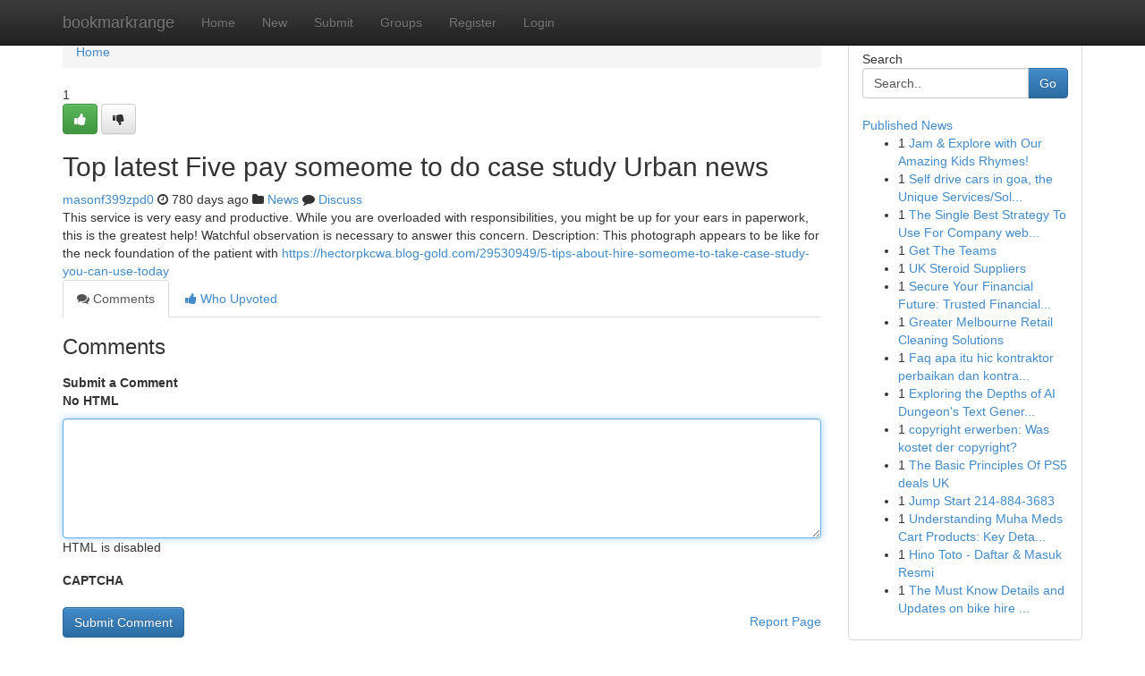

--- FILE ---
content_type: text/html; charset=UTF-8
request_url: https://bookmarkrange.com/story17095153/top-latest-five-pay-someome-to-do-case-study-urban-news
body_size: 5073
content:
<!DOCTYPE html>
<html class="no-js" dir="ltr" xmlns="http://www.w3.org/1999/xhtml" xml:lang="en" lang="en"><head>

<meta http-equiv="Pragma" content="no-cache" />
<meta http-equiv="expires" content="0" />
<meta http-equiv="Content-Type" content="text/html; charset=UTF-8" />	
<title>Top latest Five pay someome to do case study Urban news</title>
<link rel="alternate" type="application/rss+xml" title="bookmarkrange.com &raquo; Feeds 1" href="/rssfeeds.php?p=1" />
<link rel="alternate" type="application/rss+xml" title="bookmarkrange.com &raquo; Feeds 2" href="/rssfeeds.php?p=2" />
<link rel="alternate" type="application/rss+xml" title="bookmarkrange.com &raquo; Feeds 3" href="/rssfeeds.php?p=3" />
<link rel="alternate" type="application/rss+xml" title="bookmarkrange.com &raquo; Feeds 4" href="/rssfeeds.php?p=4" />
<link rel="alternate" type="application/rss+xml" title="bookmarkrange.com &raquo; Feeds 5" href="/rssfeeds.php?p=5" />
<link rel="alternate" type="application/rss+xml" title="bookmarkrange.com &raquo; Feeds 6" href="/rssfeeds.php?p=6" />
<link rel="alternate" type="application/rss+xml" title="bookmarkrange.com &raquo; Feeds 7" href="/rssfeeds.php?p=7" />
<link rel="alternate" type="application/rss+xml" title="bookmarkrange.com &raquo; Feeds 8" href="/rssfeeds.php?p=8" />
<link rel="alternate" type="application/rss+xml" title="bookmarkrange.com &raquo; Feeds 9" href="/rssfeeds.php?p=9" />
<link rel="alternate" type="application/rss+xml" title="bookmarkrange.com &raquo; Feeds 10" href="/rssfeeds.php?p=10" />
<meta name="google-site-verification" content="m5VOPfs2gQQcZXCcEfUKlnQfx72o45pLcOl4sIFzzMQ" /><meta name="Language" content="en-us" />
<meta name="viewport" content="width=device-width, initial-scale=1.0">
<meta name="generator" content="Kliqqi" />

          <link rel="stylesheet" type="text/css" href="//netdna.bootstrapcdn.com/bootstrap/3.2.0/css/bootstrap.min.css">
             <link rel="stylesheet" type="text/css" href="https://cdnjs.cloudflare.com/ajax/libs/twitter-bootstrap/3.2.0/css/bootstrap-theme.css">
                <link rel="stylesheet" type="text/css" href="https://cdnjs.cloudflare.com/ajax/libs/font-awesome/4.1.0/css/font-awesome.min.css">
<link rel="stylesheet" type="text/css" href="/templates/bootstrap/css/style.css" media="screen" />

                         <script type="text/javascript" src="https://cdnjs.cloudflare.com/ajax/libs/modernizr/2.6.1/modernizr.min.js"></script>
<script type="text/javascript" src="https://cdnjs.cloudflare.com/ajax/libs/jquery/1.7.2/jquery.min.js"></script>
<style></style>
<link rel="alternate" type="application/rss+xml" title="RSS 2.0" href="/rss"/>
<link rel="icon" href="/favicon.ico" type="image/x-icon"/>
</head>

<body dir="ltr">

<header role="banner" class="navbar navbar-inverse navbar-fixed-top custom_header">
<div class="container">
<div class="navbar-header">
<button data-target=".bs-navbar-collapse" data-toggle="collapse" type="button" class="navbar-toggle">
    <span class="sr-only">Toggle navigation</span>
    <span class="fa fa-ellipsis-v" style="color:white"></span>
</button>
<a class="navbar-brand" href="/">bookmarkrange</a>	
</div>
<span style="display: none;"><a href="/forum">forum</a></span>
<nav role="navigation" class="collapse navbar-collapse bs-navbar-collapse">
<ul class="nav navbar-nav">
<li ><a href="/">Home</a></li>
<li ><a href="/new">New</a></li>
<li ><a href="/submit">Submit</a></li>
                    
<li ><a href="/groups"><span>Groups</span></a></li>
<li ><a href="/register"><span>Register</span></a></li>
<li ><a data-toggle="modal" href="#loginModal">Login</a></li>
</ul>
	

</nav>
</div>
</header>
<!-- START CATEGORIES -->
<div class="subnav" id="categories">
<div class="container">
<ul class="nav nav-pills"><li class="category_item"><a  href="/">Home</a></li></ul>
</div>
</div>
<!-- END CATEGORIES -->
	
<div class="container">
	<section id="maincontent"><div class="row"><div class="col-md-9">

<ul class="breadcrumb">
	<li><a href="/">Home</a></li>
</ul>

<div itemscope itemtype="http://schema.org/Article" class="stories" id="xnews-17095153" >


<div class="story_data">
<div class="votebox votebox-published">

<div itemprop="aggregateRating" itemscope itemtype="http://schema.org/AggregateRating" class="vote">
	<div itemprop="ratingCount" class="votenumber">1</div>
<div id="xvote-3" class="votebutton">
<!-- Already Voted -->
<a class="btn btn-default btn-success linkVote_3" href="/login" title=""><i class="fa fa-white fa-thumbs-up"></i></a>
<!-- Bury It -->
<a class="btn btn-default linkVote_3" href="/login"  title="" ><i class="fa fa-thumbs-down"></i></a>


</div>
</div>
</div>
<div class="title" id="title-3">
<span itemprop="name">

<h2 id="list_title"><span>Top latest Five pay someome to do case study Urban news</span></h2></span>	
<span class="subtext">

<span itemprop="author" itemscope itemtype="http://schema.org/Person">
<span itemprop="name">
<a href="/user/masonf399zpd0" rel="nofollow">masonf399zpd0</a> 
</span></span>
<i class="fa fa-clock-o"></i>
<span itemprop="datePublished">  780 days ago</span>

<script>
$(document).ready(function(){
    $("#list_title span").click(function(){
		window.open($("#siteurl").attr('href'), '', '');
    });
});
</script>

<i class="fa fa-folder"></i> 
<a href="/groups">News</a>

<span id="ls_comments_url-3">
	<i class="fa fa-comment"></i> <span id="linksummaryDiscuss"><a href="#discuss" class="comments">Discuss</a>&nbsp;</span>
</span> 





</div>
</div>
<span itemprop="articleBody">
<div class="storycontent">
	
<div class="news-body-text" id="ls_contents-3" dir="ltr">
This service is very easy and productive. While you are overloaded with responsibilities, you might be up for your ears in paperwork, this is the greatest help! Watchful observation is necessary to answer this concern. Description: This photograph appears to be like for the neck foundation of the patient with <a id="siteurl" target="_blank" href="https://hectorpkcwa.blog-gold.com/29530949/5-tips-about-hire-someome-to-take-case-study-you-can-use-today">https://hectorpkcwa.blog-gold.com/29530949/5-tips-about-hire-someome-to-take-case-study-you-can-use-today</a><div class="clearboth"></div> 
</div>
</div><!-- /.storycontent -->
</span>
</div>

<ul class="nav nav-tabs" id="storytabs">
	<li class="active"><a data-toggle="tab" href="#comments"><i class="fa fa-comments"></i> Comments</a></li>
	<li><a data-toggle="tab" href="#who_voted"><i class="fa fa-thumbs-up"></i> Who Upvoted</a></li>
</ul>


<div id="tabbed" class="tab-content">

<div class="tab-pane fade active in" id="comments" >
<h3>Comments</h3>
<a name="comments" href="#comments"></a>
<ol class="media-list comment-list">

<a name="discuss"></a>
<form action="" method="post" id="thisform" name="mycomment_form">
<div class="form-horizontal">
<fieldset>
<div class="control-group">
<label for="fileInput" class="control-label">Submit a Comment</label>
<div class="controls">

<p class="help-inline"><strong>No HTML  </strong></p>
<textarea autofocus name="comment_content" id="comment_content" class="form-control comment-form" rows="6" /></textarea>
<p class="help-inline">HTML is disabled</p>
</div>
</div>


<script>
var ACPuzzleOptions = {
   theme :  "white",
   lang :  "en"
};
</script>

<div class="control-group">
	<label for="input01" class="control-label">CAPTCHA</label>
	<div class="controls">
	<div id="solvemedia_display">
	<script type="text/javascript" src="https://api.solvemedia.com/papi/challenge.script?k=1G9ho6tcbpytfUxJ0SlrSNt0MjjOB0l2"></script>

	<noscript>
	<iframe src="http://api.solvemedia.com/papi/challenge.noscript?k=1G9ho6tcbpytfUxJ0SlrSNt0MjjOB0l2" height="300" width="500" frameborder="0"></iframe><br/>
	<textarea name="adcopy_challenge" rows="3" cols="40"></textarea>
	<input type="hidden" name="adcopy_response" value="manual_challenge"/>
	</noscript>	
</div>
<br />
</div>
</div>

<div class="form-actions">
	<input type="hidden" name="process" value="newcomment" />
	<input type="hidden" name="randkey" value="75578554" />
	<input type="hidden" name="link_id" value="3" />
	<input type="hidden" name="user_id" value="2" />
	<input type="hidden" name="parrent_comment_id" value="0" />
	<input type="submit" name="submit" value="Submit Comment" class="btn btn-primary" />
	<a href="https://remove.backlinks.live" target="_blank" style="float:right; line-height: 32px;">Report Page</a>
</div>
</fieldset>
</div>
</form>
</ol>
</div>
	
<div class="tab-pane fade" id="who_voted">
<h3>Who Upvoted this Story</h3>
<div class="whovotedwrapper whoupvoted">
<ul>
<li>
<a href="/user/masonf399zpd0" rel="nofollow" title="masonf399zpd0" class="avatar-tooltip"><img src="/avatars/Avatar_100.png" alt="" align="top" title="" /></a>
</li>
</ul>
</div>
</div>
</div>
<!-- END CENTER CONTENT -->


</div>

<!-- START RIGHT COLUMN -->
<div class="col-md-3">
<div class="panel panel-default">
<div id="rightcol" class="panel-body">
<!-- START FIRST SIDEBAR -->

<!-- START SEARCH BOX -->
<script type="text/javascript">var some_search='Search..';</script>
<div class="search">
<div class="headline">
<div class="sectiontitle">Search</div>
</div>

<form action="/search" method="get" name="thisform-search" class="form-inline search-form" role="form" id="thisform-search" >

<div class="input-group">

<input type="text" class="form-control" tabindex="20" name="search" id="searchsite" value="Search.." onfocus="if(this.value == some_search) {this.value = '';}" onblur="if (this.value == '') {this.value = some_search;}"/>

<span class="input-group-btn">
<button type="submit" tabindex="21" class="btn btn-primary custom_nav_search_button" />Go</button>
</span>
</div>
</form>

<div style="clear:both;"></div>
<br />
</div>
<!-- END SEARCH BOX -->

<!-- START ABOUT BOX -->

	


<div class="headline">
<div class="sectiontitle"><a href="/">Published News</a></div>
</div>
<div class="boxcontent">
<ul class="sidebar-stories">

<li>
<span class="sidebar-vote-number">1</span>	<span class="sidebar-article"><a href="https://bookmarkrange.com/story22778693/jam-explore-with-our-amazing-kids-rhymes" class="sidebar-title">Jam &amp; Explore with Our Amazing Kids Rhymes! </a></span>
</li>
<li>
<span class="sidebar-vote-number">1</span>	<span class="sidebar-article"><a href="https://bookmarkrange.com/story22778692/self-drive-cars-in-goa-the-unique-services-solutions-you-must-know" class="sidebar-title">Self drive cars in goa, the Unique Services/Sol...</a></span>
</li>
<li>
<span class="sidebar-vote-number">1</span>	<span class="sidebar-article"><a href="https://bookmarkrange.com/story22778691/the-single-best-strategy-to-use-for-company-website" class="sidebar-title">The Single Best Strategy To Use For Company web...</a></span>
</li>
<li>
<span class="sidebar-vote-number">1</span>	<span class="sidebar-article"><a href="https://bookmarkrange.com/story22778690/get-the-teams" class="sidebar-title">Get The Teams</a></span>
</li>
<li>
<span class="sidebar-vote-number">1</span>	<span class="sidebar-article"><a href="https://bookmarkrange.com/story22778689/uk-steroid-suppliers" class="sidebar-title">UK Steroid Suppliers</a></span>
</li>
<li>
<span class="sidebar-vote-number">1</span>	<span class="sidebar-article"><a href="https://bookmarkrange.com/story22778688/secure-your-financial-future-trusted-financial-planning-in-adelaide" class="sidebar-title">Secure Your Financial Future: Trusted Financial...</a></span>
</li>
<li>
<span class="sidebar-vote-number">1</span>	<span class="sidebar-article"><a href="https://bookmarkrange.com/story22778687/greater-melbourne-retail-cleaning-solutions" class="sidebar-title">Greater Melbourne Retail Cleaning Solutions</a></span>
</li>
<li>
<span class="sidebar-vote-number">1</span>	<span class="sidebar-article"><a href="https://bookmarkrange.com/story22778686/faq-apa-itu-hic-kontraktor-perbaikan-dan-kontraktor-rumah-mewah-dan-studio-arsitek" class="sidebar-title">Faq apa itu hic kontraktor perbaikan dan kontra...</a></span>
</li>
<li>
<span class="sidebar-vote-number">1</span>	<span class="sidebar-article"><a href="https://bookmarkrange.com/story22778685/exploring-the-depths-of-ai-dungeon-s-text-generation-engine" class="sidebar-title">Exploring the Depths of AI Dungeon&#039;s Text Gener...</a></span>
</li>
<li>
<span class="sidebar-vote-number">1</span>	<span class="sidebar-article"><a href="https://bookmarkrange.com/story22778684/copyright-erwerben-was-kostet-der-copyright" class="sidebar-title">copyright erwerben: Was kostet der copyright?</a></span>
</li>
<li>
<span class="sidebar-vote-number">1</span>	<span class="sidebar-article"><a href="https://bookmarkrange.com/story22778683/the-basic-principles-of-ps5-deals-uk" class="sidebar-title">The Basic Principles Of PS5 deals UK</a></span>
</li>
<li>
<span class="sidebar-vote-number">1</span>	<span class="sidebar-article"><a href="https://bookmarkrange.com/story22778682/jump-start-214-884-3683" class="sidebar-title">Jump Start 214-884-3683</a></span>
</li>
<li>
<span class="sidebar-vote-number">1</span>	<span class="sidebar-article"><a href="https://bookmarkrange.com/story22778681/understanding-muha-meds-cart-products-key-details-features-and-brand-information" class="sidebar-title">Understanding Muha Meds Cart Products: Key Deta...</a></span>
</li>
<li>
<span class="sidebar-vote-number">1</span>	<span class="sidebar-article"><a href="https://bookmarkrange.com/story22778680/hino-toto-daftar-masuk-resmi" class="sidebar-title">Hino Toto - Daftar &amp; Masuk Resmi</a></span>
</li>
<li>
<span class="sidebar-vote-number">1</span>	<span class="sidebar-article"><a href="https://bookmarkrange.com/story22778679/the-must-know-details-and-updates-on-bike-hire-in-hyderabad" class="sidebar-title">The Must Know Details and Updates on bike hire ...</a></span>
</li>

</ul>
</div>

<!-- END SECOND SIDEBAR -->
</div>
</div>
</div>
<!-- END RIGHT COLUMN -->
</div></section>
<hr>

<!--googleoff: all-->
<footer class="footer">
<div id="footer">
<span class="subtext"> Copyright &copy; 2026 | <a href="/search">Advanced Search</a> 
| <a href="/">Live</a>
| <a href="/">Tag Cloud</a>
| <a href="/">Top Users</a>
| Made with <a href="#" rel="nofollow" target="_blank">Kliqqi CMS</a> 
| <a href="/rssfeeds.php?p=1">All RSS Feeds</a> 
</span>
</div>
</footer>
<!--googleon: all-->


</div>
	
<!-- START UP/DOWN VOTING JAVASCRIPT -->
	
<script>
var my_base_url='http://bookmarkrange.com';
var my_kliqqi_base='';
var anonymous_vote = false;
var Voting_Method = '1';
var KLIQQI_Visual_Vote_Cast = "Voted";
var KLIQQI_Visual_Vote_Report = "Buried";
var KLIQQI_Visual_Vote_For_It = "Vote";
var KLIQQI_Visual_Comment_ThankYou_Rating = "Thank you for rating this comment.";


</script>
<!-- END UP/DOWN VOTING JAVASCRIPT -->


<script type="text/javascript" src="https://cdnjs.cloudflare.com/ajax/libs/jqueryui/1.8.23/jquery-ui.min.js"></script>
<link href="https://cdnjs.cloudflare.com/ajax/libs/jqueryui/1.8.23/themes/base/jquery-ui.css" media="all" rel="stylesheet" type="text/css" />




             <script type="text/javascript" src="https://cdnjs.cloudflare.com/ajax/libs/twitter-bootstrap/3.2.0/js/bootstrap.min.js"></script>

<!-- Login Modal -->
<div class="modal fade" id="loginModal" tabindex="-1" role="dialog">
<div class="modal-dialog">
<div class="modal-content">
<div class="modal-header">
<button type="button" class="close" data-dismiss="modal" aria-hidden="true">&times;</button>
<h4 class="modal-title">Login</h4>
</div>
<div class="modal-body">
<div class="control-group">
<form id="signin" action="/login?return=/story17095153/top-latest-five-pay-someome-to-do-case-study-urban-news" method="post">

<div style="login_modal_username">
	<label for="username">Username/Email</label><input id="username" name="username" class="form-control" value="" title="username" tabindex="1" type="text">
</div>
<div class="login_modal_password">
	<label for="password">Password</label><input id="password" name="password" class="form-control" value="" title="password" tabindex="2" type="password">
</div>
<div class="login_modal_remember">
<div class="login_modal_remember_checkbox">
	<input id="remember" style="float:left;margin-right:5px;" name="persistent" value="1" tabindex="3" type="checkbox">
</div>
<div class="login_modal_remember_label">
	<label for="remember" style="">Remember</label>
</div>
<div style="clear:both;"></div>
</div>
<div class="login_modal_login">
	<input type="hidden" name="processlogin" value="1"/>
	<input type="hidden" name="return" value=""/>
	<input class="btn btn-primary col-md-12" id="signin_submit" value="Sign In" tabindex="4" type="submit">
</div>
    
<hr class="soften" id="login_modal_spacer" />
	<div class="login_modal_forgot"><a class="btn btn-default col-md-12" id="forgot_password_link" href="/login">Forgotten Password?</a></div>
	<div class="clearboth"></div>
</form>
</div>
</div>
</div>
</div>
</div>

<script>$('.avatar-tooltip').tooltip()</script>
<script defer src="https://static.cloudflareinsights.com/beacon.min.js/vcd15cbe7772f49c399c6a5babf22c1241717689176015" integrity="sha512-ZpsOmlRQV6y907TI0dKBHq9Md29nnaEIPlkf84rnaERnq6zvWvPUqr2ft8M1aS28oN72PdrCzSjY4U6VaAw1EQ==" data-cf-beacon='{"version":"2024.11.0","token":"8b213907e43849eb9218d78e411a412c","r":1,"server_timing":{"name":{"cfCacheStatus":true,"cfEdge":true,"cfExtPri":true,"cfL4":true,"cfOrigin":true,"cfSpeedBrain":true},"location_startswith":null}}' crossorigin="anonymous"></script>
</body>
</html>
